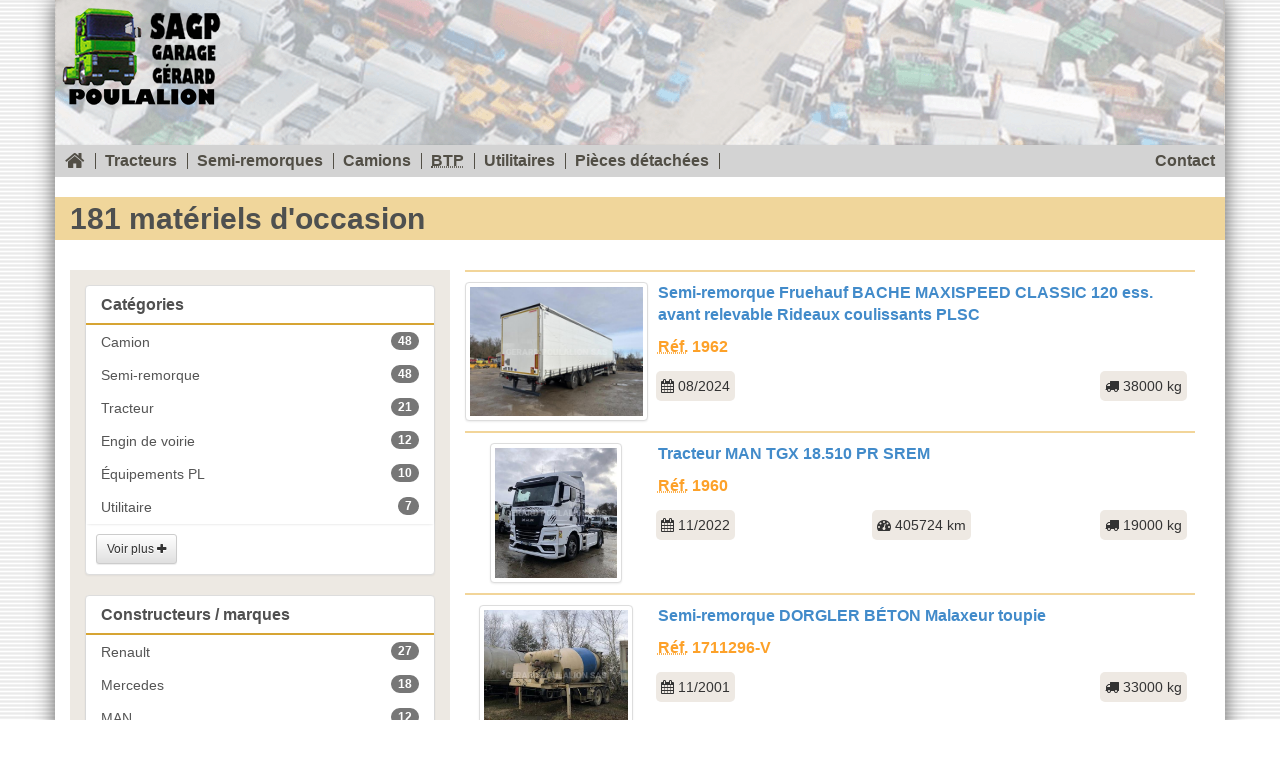

--- FILE ---
content_type: text/html; charset=UTF-8
request_url: https://poulalion.fr/occasions
body_size: 6899
content:
<!DOCTYPE html>
<html lang="fr">
<head>
<meta charset="UTF-8">
<title>Matériels d'occasion - Garage Gérard Poulalion</title>
<meta name="description" content="Matériels d'occasion" />
<meta name="viewport" content="width=device-width, initial-scale=1.0" />
<link rel="stylesheet" href="/datas/poulalion/css/bootstrap.min.css" class="notranslate"/>
<link rel="stylesheet" href="/datas/poulalion/css/bootstrap-theme.min.css" class="notranslate"/>
<link rel="stylesheet" href="/datas/poulalion/css/font-awesome.min.css" class="notranslate"/>
<link rel="stylesheet" href="/datas/poulalion/css/styles.css" class="notranslate"/>
<script src="/datas/poulalion/js/jquery.min.js"></script>
<script src="/datas/poulalion/js/bootstrap.min.js"></script>
</head>
<body>
<div class="container">
    <header id="header" class="hidden-print">
                    <h1><a href="/" title="Page d'accueil">SOREAU Garage Gérard Poulalion</a></h1>
            </header>
    <a class="visible-xs-block hidden-print" href="#" id="active-toggle"><i class="fa fa-bars"></i></a>
    <nav id="menu">
        <ul>
            <li class="persist">
                <a href="/"><i class="fa fa-home fa-lg"></i></a>
            </li>
            <li>
                <a href="/occasions/tracteur~c41">Tracteurs</a>
            </li>
            <li>
                <a href="/occasions/semi_remorque~c40">Semi-remorques</a>
            </li>
            <li>
                <a href="/occasions/camion~c35">Camions</a>
            </li>
            <li>
                <a href="/occasions/engin_de_tp~i1"><abbr title="Bâtiment et Travaux Publics">BTP</abbr></a>
            </li>
            <li>
                <a href="/occasions/utilitaire~c44">Utilitaires</a>
            </li>
            <li>
                <a href="/occasions/pieces_detachees~c14">Pièces détachées</a>
            </li>
            <li class="persist">
                <a href="/contact">Contact</a>
            </li>
        </ul>
    </nav>
    <section id="content">
        <h2>
                    181 matériels d'occasion    </h2>

<div id="search" class="row">
    <nav id="facets" class="col-sm-4">
                    <div class="facet panel panel-default">
                <div class="panel-heading">
                    <h3 class="panel-title">Catégories</h3>
                </div>
                <div class="list-group">
                                                                                                                        <a href="/occasions/camion~c35" class="list-group-item">
                                <span class="badge">48</span>
                                Camion                            </a>
                                                                                                                                                    <a href="/occasions/semi_remorque~c40" class="list-group-item">
                                <span class="badge">48</span>
                                Semi-remorque                            </a>
                                                                                                                                                    <a href="/occasions/tracteur~c41" class="list-group-item">
                                <span class="badge">21</span>
                                Tracteur                            </a>
                                                                                                                                                    <a href="/occasions/engin_de_voirie~c37" class="list-group-item">
                                <span class="badge">12</span>
                                Engin de voirie                            </a>
                                                                                                                                                    <a href="/occasions/equipements_pl~c73" class="list-group-item">
                                <span class="badge">10</span>
                                Équipements PL                            </a>
                                                                                                                                                    <a href="/occasions/utilitaire~c44" class="list-group-item">
                                <span class="badge">7</span>
                                Utilitaire                            </a>
                                                                                                                                                                                                                                                                                                                                                                                                                                                                                                                                                                                                                                                                                                                                                                                                                                                                                                                                                                                                                                                                                                                                                                                                                                                                                                                                                        </div>
                                    <p class="facets-plus">
                        <a href="#" class="btn btn-default btn-sm">Voir plus <i class="fa fa-plus"></i></a>
                    </p>
                    <div class="plus hidden list-group">
                                                                                <a href="/occasions/voiture~c46" class="list-group-item">
                                <span class="badge">7</span>
                                Voiture                            </a>
                                                                                <a href="/occasions/materiel_de_chantier~c10" class="list-group-item">
                                <span class="badge">6</span>
                                Matériel de chantier                            </a>
                                                                                <a href="/occasions/remorque~c39" class="list-group-item">
                                <span class="badge">6</span>
                                Remorque                            </a>
                                                                                <a href="/occasions/pieces_detachees~c14" class="list-group-item">
                                <span class="badge">5</span>
                                Pièces détachées                            </a>
                                                                                <a href="/occasions/autre_materiel~c18" class="list-group-item">
                                <span class="badge">4</span>
                                Autre matériel                            </a>
                                                                                <a href="/occasions/chariot_tout_terrain~c27" class="list-group-item">
                                <span class="badge">2</span>
                                Chariot tout-terrain                            </a>
                                                                                <a href="/occasions/chargeuse~c2" class="list-group-item">
                                <span class="badge">2</span>
                                Chargeuse                            </a>
                                                                                <a href="/occasions/pelle~c13" class="list-group-item">
                                <span class="badge">1</span>
                                Pelle                            </a>
                                                                                <a href="/occasions/travaux_routiers~c17" class="list-group-item">
                                <span class="badge">1</span>
                                Travaux routiers                            </a>
                                                                                <a href="/occasions/utilitaire_voirie~c45" class="list-group-item">
                                <span class="badge">1</span>
                                Utilitaire voirie                            </a>
                                            </div>
                            </div>
                                    <div class="facet panel panel-default">
                <div class="panel-heading">
                    <h3 class="panel-title">Constructeurs / marques</h3>
                </div>
                <div class="list-group">
                                                                                                                        <a href="/occasions/renault~a282" class="list-group-item">
                                <span class="badge">27</span>
                                Renault                            </a>
                                                                                                                                                    <a href="/occasions/mercedes~a230" class="list-group-item">
                                <span class="badge">18</span>
                                Mercedes                            </a>
                                                                                                                                                    <a href="/occasions/man~a219" class="list-group-item">
                                <span class="badge">12</span>
                                MAN                            </a>
                                                                                                                                                    <a href="/occasions/daf~a79" class="list-group-item">
                                <span class="badge">12</span>
                                DAF                            </a>
                                                                                                                                                    <a href="/occasions/iveco~a174" class="list-group-item">
                                <span class="badge">9</span>
                                Iveco                            </a>
                                                                                                                                                    <a href="/occasions/benalu~a455" class="list-group-item">
                                <span class="badge">6</span>
                                Benalu                            </a>
                                                                                                                                                    <a href="/occasions/fruehauf~a614" class="list-group-item">
                                <span class="badge">6</span>
                                Fruehauf                            </a>
                                                                                                                                                    <a href="/occasions/trailor~a932" class="list-group-item">
                                <span class="badge">5</span>
                                Trailor                            </a>
                                                                                                                                                    <a href="/occasions/kaiser~a185" class="list-group-item">
                                <span class="badge">4</span>
                                Kaiser                            </a>
                                                                                                                                                    <a href="/occasions/kogel~a389" class="list-group-item">
                                <span class="badge">4</span>
                                Kögel                            </a>
                                                                                                                                                    <a href="/occasions/actm~a2997" class="list-group-item">
                                <span class="badge">3</span>
                                ACTM                            </a>
                                                                                                                                                    <a href="/occasions/volvo~a357" class="list-group-item">
                                <span class="badge">3</span>
                                Volvo                            </a>
                                                                                                                                                    <a href="/occasions/michelin~a1642" class="list-group-item">
                                <span class="badge">2</span>
                                Michelin                            </a>
                                                                                                                                                    <a href="/occasions/land_rover~a201" class="list-group-item">
                                <span class="badge">2</span>
                                Land Rover                            </a>
                                                                                                                                                    <a href="/occasions/lexus~a207" class="list-group-item">
                                <span class="badge">2</span>
                                Lexus                            </a>
                                                                                                                                                    <a href="/occasions/manitou~a220" class="list-group-item">
                                <span class="badge">2</span>
                                Manitou                            </a>
                                                                                                                                                    <a href="/occasions/scania~a292" class="list-group-item">
                                <span class="badge">2</span>
                                Scania                            </a>
                                                                                                                                                    <a href="/occasions/stas~a377" class="list-group-item">
                                <span class="badge">2</span>
                                Stas                            </a>
                                                                                                                                                    <a href="/occasions/compair~a531" class="list-group-item">
                                <span class="badge">2</span>
                                Compair                            </a>
                                                                                                                                                    <a href="/occasions/lecitrailer~a731" class="list-group-item">
                                <span class="badge">2</span>
                                Lecitrailer                            </a>
                                                                                                                                                    <a href="/occasions/samro~a879" class="list-group-item">
                                <span class="badge">2</span>
                                Samro                            </a>
                                                                                                                                                    <a href="/occasions/verem~a939" class="list-group-item">
                                <span class="badge">2</span>
                                Verem                            </a>
                                                                                                                                                    <a href="/occasions/fiat~a117" class="list-group-item">
                                <span class="badge">1</span>
                                Fiat                            </a>
                                                                                                                                                    <a href="/occasions/hyva~a1333" class="list-group-item">
                                <span class="badge">1</span>
                                Hyva                            </a>
                                                                                                                                                    <a href="/occasions/gourdon~a140" class="list-group-item">
                                <span class="badge">1</span>
                                Gourdon                            </a>
                                                                                                                                                    <a href="/occasions/leveques~a1476" class="list-group-item">
                                <span class="badge">1</span>
                                Leveques                            </a>
                                                                                                                                                    <a href="/occasions/hyundai~a163" class="list-group-item">
                                <span class="badge">1</span>
                                Hyundai                            </a>
                                                                                                                                                    <a href="/occasions/liebherr~a208" class="list-group-item">
                                <span class="badge">1</span>
                                Liebherr                            </a>
                                                                                                                                                    <a href="/occasions/mini~a235" class="list-group-item">
                                <span class="badge">1</span>
                                Mini                            </a>
                                                                                                                                                    <a href="/occasions/stokota~a2456" class="list-group-item">
                                <span class="badge">1</span>
                                Stokota                            </a>
                                                                                                                                                    <a href="/occasions/peugeot~a269" class="list-group-item">
                                <span class="badge">1</span>
                                Peugeot                            </a>
                                                                                                                                                    <a href="/occasions/lamberet~a378" class="list-group-item">
                                <span class="badge">1</span>
                                Lamberet                            </a>
                                                                                                                                                    <a href="/occasions/spitzer~a397" class="list-group-item">
                                <span class="badge">1</span>
                                Spitzer                            </a>
                                                                                                                                                    <a href="/occasions/actm~a415" class="list-group-item">
                                <span class="badge">1</span>
                                Actm                            </a>
                                                                                                                                                    <a href="/occasions/asca~a433" class="list-group-item">
                                <span class="badge">1</span>
                                Asca                            </a>
                                                                                                                                                    <a href="/occasions/case~a56" class="list-group-item">
                                <span class="badge">1</span>
                                Case                            </a>
                                                                                                                                                    <a href="/occasions/krone~a710" class="list-group-item">
                                <span class="badge">1</span>
                                Krone                            </a>
                                                                                                                                                    <a href="/occasions/magyar~a756" class="list-group-item">
                                <span class="badge">1</span>
                                Magyar                            </a>
                                                                                                                                                                                                                                                                                                                                                        </div>
                                    <p class="facets-plus">
                        <a href="#" class="btn btn-default btn-sm">Voir plus <i class="fa fa-plus"></i></a>
                    </p>
                    <div class="plus hidden list-group">
                                                                                <a href="/occasions/rincheval~a867" class="list-group-item">
                                <span class="badge">1</span>
                                Rincheval                            </a>
                                                                                <a href="/occasions/trax~a934" class="list-group-item">
                                <span class="badge">1</span>
                                Trax                            </a>
                                            </div>
                            </div>
                
        <div class="other-criteria panel panel-default clearfix">
            <div class="panel-heading">
                <h3 class="panel-title">Autres critères</h3>
            </div>
            <div class="panel-body">
                <form role="form" method="get" class="form-horizontal mini-fields">
                    <div class="form-group">
                        <div class="field col-xs-12 col-sm-2">
                            <label class="control-label" for="year-s">Année</label>
                        </div>
                        <div class="field col-xs-6 col-sm-5">
                            <input class="form-control" placeholder="de" id="df" name="df" type="number" value=""/>
                        </div>
                        <div class="field col-xs-6 col-sm-5">
                            <input class="form-control" placeholder="à" id="dt" name="dt" type="number" value=""/>
                        </div>
                    </div>
                    <div class="form-group">
                        <div class="field col-xs-12 col-sm-2">
                            <label class="control-label" for="km-s"><abbr title="Kilométrage">km</abbr></label>
                        </div>
                        <div class="field col-xs-6 col-sm-5">
                            <input placeholder="de" class="form-control" id="kf" name="kf" type="number" value=""/>
                        </div>
                        <div class="field col-xs-6 col-sm-5">
                            <input placeholder="à" class="form-control" id="kt" name="kt" type="number" value=""/>
                        </div>
                    </div>
                    <div class="text-right">
                        <button type="submit" class="btn btn-primary">Voir les véhicules</button>
                    </div>
                </form>
            </div>
        </div>
    </nav>
    <div id="items" class="col-sm-8 row">
                                    <div class="item row">
                <div class="item-list-style clearfix">
                    <div class="item-visual col-md-3 col-lg-3 first">
                        <a href="/semi_remorque-fruehauf-bache_maxispeed_classic_120/vi-1715730.html?pos=1" title="Voir la fiche technique">
                                                            <img alt="Semi-remorque Fruehauf BACHE MAXISPEED CLASSIC 120 ess. avant relevable Rideaux coulissants PLSC" src="https://img.stockway.pro/118/1715730/1/69691413ad1b2.jpg" class="img-thumbnail center-block">
                                                    </a>
                    </div>
                    <div class="item-detail col-md-9 col-lg-9 first">
                        <div class="row name">
                            <a href="/semi_remorque-fruehauf-bache_maxispeed_classic_120/vi-1715730.html?pos=1" title="Semi-remorque Fruehauf BACHE MAXISPEED CLASSIC 120 ess. avant relevable Rideaux coulissants PLSC">
                                Semi-remorque Fruehauf BACHE MAXISPEED CLASSIC 120 ess. avant relevable Rideaux coulissants PLSC                            </a>
                        </div>
                        <div class="row">
                            <div class="internal-ref col-xs-6">
                                <abbr title="Référence">Réf.</abbr> 1962                            </div>
                            <div class="price col-xs-6">
                                                            </div>
                        </div>
                        <div class="row item-info">
                            <div class="year col-xs-4">
                                                                    <span><i class="fa fa-calendar"></i>&nbsp;08/2024</span>
                                                            </div>
                            <div class="mileage-hours col-xs-4 text-center">
                                                                    &nbsp;
                                                            </div>
                            <div class="patc col-xs-4">
                                <span><i class="fa fa-truck"></i>&nbsp;38000 kg</span>                            </div>
                        </div>
                    </div>
                </div>
            </div>
                                <div class="item row">
                <div class="item-list-style clearfix">
                    <div class="item-visual col-md-3 col-lg-3">
                        <a href="/tracteur-man-tgx_18_510/vi-1715689.html?pos=2" title="Voir la fiche technique">
                                                            <img alt="Tracteur MAN TGX 18.510 PR SREM" src="https://img.stockway.pro/118/1715689/1/6968a788b7683.jpg" class="img-thumbnail center-block">
                                                    </a>
                    </div>
                    <div class="item-detail col-md-9 col-lg-9">
                        <div class="row name">
                            <a href="/tracteur-man-tgx_18_510/vi-1715689.html?pos=2" title="Tracteur MAN TGX 18.510 PR SREM">
                                Tracteur MAN TGX 18.510 PR SREM                            </a>
                        </div>
                        <div class="row">
                            <div class="internal-ref col-xs-6">
                                <abbr title="Référence">Réf.</abbr> 1960                            </div>
                            <div class="price col-xs-6">
                                                            </div>
                        </div>
                        <div class="row item-info">
                            <div class="year col-xs-4">
                                                                    <span><i class="fa fa-calendar"></i>&nbsp;11/2022</span>
                                                            </div>
                            <div class="mileage-hours col-xs-4 text-center">
                                                                    <span><i class="fa fa-tachometer"></i>&nbsp;405724&nbsp;km</span>
                                                            </div>
                            <div class="patc col-xs-4">
                                <span><i class="fa fa-truck"></i>&nbsp;19000 kg</span>                            </div>
                        </div>
                    </div>
                </div>
            </div>
                                <div class="item row">
                <div class="item-list-style clearfix">
                    <div class="item-visual col-md-3 col-lg-3">
                        <a href="/semi_remorque-dorgler-beton/vi-1711296.html?pos=3" title="Voir la fiche technique">
                                                            <img alt="Semi-remorque DORGLER BÉTON Malaxeur toupie" src="https://img.stockway.pro/118/1711296/1/69490885459ff.jpg" class="img-thumbnail center-block">
                                                    </a>
                    </div>
                    <div class="item-detail col-md-9 col-lg-9">
                        <div class="row name">
                            <a href="/semi_remorque-dorgler-beton/vi-1711296.html?pos=3" title="Semi-remorque DORGLER BÉTON Malaxeur toupie">
                                Semi-remorque DORGLER BÉTON Malaxeur toupie                            </a>
                        </div>
                        <div class="row">
                            <div class="internal-ref col-xs-6">
                                <abbr title="Référence">Réf.</abbr> 1711296-V                            </div>
                            <div class="price col-xs-6">
                                                            </div>
                        </div>
                        <div class="row item-info">
                            <div class="year col-xs-4">
                                                                    <span><i class="fa fa-calendar"></i>&nbsp;11/2001</span>
                                                            </div>
                            <div class="mileage-hours col-xs-4 text-center">
                                                                    &nbsp;
                                                            </div>
                            <div class="patc col-xs-4">
                                <span><i class="fa fa-truck"></i>&nbsp;33000 kg</span>                            </div>
                        </div>
                    </div>
                </div>
            </div>
                                <div class="item row">
                <div class="item-list-style clearfix">
                    <div class="item-visual col-md-3 col-lg-3">
                        <a href="/camion-renault-kerax_370_porteur/vi-1705223.html?pos=4" title="Voir la fiche technique">
                                                            <img alt="Camion Renault KERAX 370  PORTEUR VASP Autre" src="https://img.stockway.pro/118/1705223/1/6933025ef163e.jpg" class="img-thumbnail center-block">
                                                    </a>
                    </div>
                    <div class="item-detail col-md-9 col-lg-9">
                        <div class="row name">
                            <a href="/camion-renault-kerax_370_porteur/vi-1705223.html?pos=4" title="Camion Renault KERAX 370  PORTEUR VASP Autre">
                                Camion Renault KERAX 370  PORTEUR VASP Autre                            </a>
                        </div>
                        <div class="row">
                            <div class="internal-ref col-xs-6">
                                <abbr title="Référence">Réf.</abbr> 1959                            </div>
                            <div class="price col-xs-6">
                                                            </div>
                        </div>
                        <div class="row item-info">
                            <div class="year col-xs-4">
                                                                    <span><i class="fa fa-calendar"></i>&nbsp;12/2006</span>
                                                            </div>
                            <div class="mileage-hours col-xs-4 text-center">
                                                                    <span><i class="fa fa-tachometer"></i>&nbsp;52093&nbsp;km</span>
                                                            </div>
                            <div class="patc col-xs-4">
                                <span><i class="fa fa-truck"></i>&nbsp;32000 kg</span>                            </div>
                        </div>
                    </div>
                </div>
            </div>
                                <div class="item row">
                <div class="item-list-style clearfix">
                    <div class="item-visual col-md-3 col-lg-3">
                        <a href="/engin_de_voirie-mercedes-atego_2628/vi-1705222.html?pos=5" title="Voir la fiche technique">
                                                            <img alt="Engin de voirie Mercedes Atego 2628 AVEC SALEUSE GILETTA Camion saleuse" src="https://img.stockway.pro/118/1705222/1/696a47b97041f.jpg" class="img-thumbnail center-block">
                                                    </a>
                    </div>
                    <div class="item-detail col-md-9 col-lg-9">
                        <div class="row name">
                            <a href="/engin_de_voirie-mercedes-atego_2628/vi-1705222.html?pos=5" title="Engin de voirie Mercedes Atego 2628 AVEC SALEUSE GILETTA Camion saleuse">
                                Engin de voirie Mercedes Atego 2628 AVEC SALEUSE GILETTA Camion saleuse                            </a>
                        </div>
                        <div class="row">
                            <div class="internal-ref col-xs-6">
                                <abbr title="Référence">Réf.</abbr> 1958                            </div>
                            <div class="price col-xs-6">
                                                            </div>
                        </div>
                        <div class="row item-info">
                            <div class="year col-xs-4">
                                                                    <span><i class="fa fa-calendar"></i>&nbsp;11/2001</span>
                                                            </div>
                            <div class="mileage-hours col-xs-4 text-center">
                                                                    <span><i class="fa fa-tachometer"></i>&nbsp;64262&nbsp;km</span>
                                                            </div>
                            <div class="patc col-xs-4">
                                <span><i class="fa fa-truck"></i>&nbsp;26000 kg</span>                            </div>
                        </div>
                    </div>
                </div>
            </div>
                                <div class="item row">
                <div class="item-list-style clearfix">
                    <div class="item-visual col-md-3 col-lg-3">
                        <a href="/tracteur-mercedes-4_tracteurs_routiers_1_lot/vi-1702551.html?pos=6" title="Voir la fiche technique">
                                                            <img alt="Tracteur Mercedes 4 tracteurs routiers 1 Lot" src="https://img.stockway.pro/118/1702551/1/6927163ae28f6.jpg" class="img-thumbnail center-block">
                                                    </a>
                    </div>
                    <div class="item-detail col-md-9 col-lg-9">
                        <div class="row name">
                            <a href="/tracteur-mercedes-4_tracteurs_routiers_1_lot/vi-1702551.html?pos=6" title="Tracteur Mercedes 4 tracteurs routiers 1 Lot">
                                Tracteur Mercedes 4 tracteurs routiers 1 Lot                            </a>
                        </div>
                        <div class="row">
                            <div class="internal-ref col-xs-6">
                                <abbr title="Référence">Réf.</abbr> 1913, 1624, 944, 1131                            </div>
                            <div class="price col-xs-6">
                                90000&nbsp;€ HT
                                                            </div>
                        </div>
                        <div class="row item-info">
                            <div class="year col-xs-4">
                                                                    <span><i class="fa fa-calendar"></i>&nbsp;11/2016</span>
                                                            </div>
                            <div class="mileage-hours col-xs-4 text-center">
                                                                    <span><i class="fa fa-tachometer"></i>&nbsp;9999&nbsp;km</span>
                                                            </div>
                            <div class="patc col-xs-4">
                                <span><i class="fa fa-truck"></i>&nbsp;19000 kg</span>                            </div>
                        </div>
                    </div>
                </div>
            </div>
                                <div class="item row">
                <div class="item-list-style clearfix">
                    <div class="item-visual col-md-3 col-lg-3">
                        <a href="/semi_remorque-fruehauf-3_essieux/vi-1702540.html?pos=7" title="Voir la fiche technique">
                                                            <img alt="Semi-remorque Fruehauf 3 essieux Rideaux renforcés Rideaux coulissants PLSC" src="https://img.stockway.pro/118/1702540/1/69270eccda021.jpg" class="img-thumbnail center-block">
                                                    </a>
                    </div>
                    <div class="item-detail col-md-9 col-lg-9">
                        <div class="row name">
                            <a href="/semi_remorque-fruehauf-3_essieux/vi-1702540.html?pos=7" title="Semi-remorque Fruehauf 3 essieux Rideaux renforcés Rideaux coulissants PLSC">
                                Semi-remorque Fruehauf 3 essieux Rideaux renforcés Rideaux coulissants PLSC                            </a>
                        </div>
                        <div class="row">
                            <div class="internal-ref col-xs-6">
                                <abbr title="Référence">Réf.</abbr> 1956                            </div>
                            <div class="price col-xs-6">
                                                            </div>
                        </div>
                        <div class="row item-info">
                            <div class="year col-xs-4">
                                                                    <span><i class="fa fa-calendar"></i>&nbsp;10/2017</span>
                                                            </div>
                            <div class="mileage-hours col-xs-4 text-center">
                                                                    &nbsp;
                                                            </div>
                            <div class="patc col-xs-4">
                                <span><i class="fa fa-truck"></i>&nbsp;38000 kg</span>                            </div>
                        </div>
                    </div>
                </div>
            </div>
                                <div class="item row">
                <div class="item-list-style clearfix">
                    <div class="item-visual col-md-3 col-lg-3">
                        <a href="/pelle-case-cx50b_zts/vi-1700670.html?pos=8" title="Voir la fiche technique">
                                                            <img alt="Pelle Case CX50B ZTS AVEC 3 GODETS Mini-pelle" src="https://img.stockway.pro/118/1700670/1/691da1b933046.jpg" class="img-thumbnail center-block">
                                                    </a>
                    </div>
                    <div class="item-detail col-md-9 col-lg-9">
                        <div class="row name">
                            <a href="/pelle-case-cx50b_zts/vi-1700670.html?pos=8" title="Pelle Case CX50B ZTS AVEC 3 GODETS Mini-pelle">
                                Pelle Case CX50B ZTS AVEC 3 GODETS Mini-pelle                            </a>
                        </div>
                        <div class="row">
                            <div class="internal-ref col-xs-6">
                                <abbr title="Référence">Réf.</abbr> 1951                            </div>
                            <div class="price col-xs-6">
                                                            </div>
                        </div>
                        <div class="row item-info">
                            <div class="year col-xs-4">
                                                                    <span><i class="fa fa-calendar"></i>&nbsp;2008</span>
                                                            </div>
                            <div class="mileage-hours col-xs-4 text-center">
                                                                    <span><i class="fa fa-clock-o"></i>&nbsp;49203&nbsp;h</span>
                                                            </div>
                            <div class="patc col-xs-4">
                                &nbsp;                            </div>
                        </div>
                    </div>
                </div>
            </div>
                                <div class="item row">
                <div class="item-list-style clearfix">
                    <div class="item-visual col-md-3 col-lg-3">
                        <a href="/camion-daf-cf_450/vi-1699853.html?pos=9" title="Voir la fiche technique">
                                                            <img alt="Camion DAF CF 450 Polybenne" src="https://img.stockway.pro/118/1699853/1/69174e081cbe4.jpg" class="img-thumbnail center-block">
                                                    </a>
                    </div>
                    <div class="item-detail col-md-9 col-lg-9">
                        <div class="row name">
                            <a href="/camion-daf-cf_450/vi-1699853.html?pos=9" title="Camion DAF CF 450 Polybenne">
                                Camion DAF CF 450 Polybenne                            </a>
                        </div>
                        <div class="row">
                            <div class="internal-ref col-xs-6">
                                <abbr title="Référence">Réf.</abbr> 1919                            </div>
                            <div class="price col-xs-6">
                                                            </div>
                        </div>
                        <div class="row item-info">
                            <div class="year col-xs-4">
                                                                    <span><i class="fa fa-calendar"></i>&nbsp;12/2019</span>
                                                            </div>
                            <div class="mileage-hours col-xs-4 text-center">
                                                                    <span><i class="fa fa-tachometer"></i>&nbsp;331953&nbsp;km</span>
                                                            </div>
                            <div class="patc col-xs-4">
                                <span><i class="fa fa-truck"></i>&nbsp;26000 kg</span>                            </div>
                        </div>
                    </div>
                </div>
            </div>
                                <div class="item row">
                <div class="item-list-style clearfix">
                    <div class="item-visual col-md-3 col-lg-3">
                        <a href="/semi_remorque-benalu-jumboliner_fond_mouvant/vi-1699325.html?pos=10" title="Voir la fiche technique">
                                                            <img alt="Semi-remorque Benalu JUMBOLINER fond mouvant Benne Benne arrière" src="https://img.stockway.pro/118/1699325/1/6915b040246a7.jpg" class="img-thumbnail center-block">
                                                    </a>
                    </div>
                    <div class="item-detail col-md-9 col-lg-9">
                        <div class="row name">
                            <a href="/semi_remorque-benalu-jumboliner_fond_mouvant/vi-1699325.html?pos=10" title="Semi-remorque Benalu JUMBOLINER fond mouvant Benne Benne arrière">
                                Semi-remorque Benalu JUMBOLINER fond mouvant Benne Benne arrière                            </a>
                        </div>
                        <div class="row">
                            <div class="internal-ref col-xs-6">
                                <abbr title="Référence">Réf.</abbr> 1948                            </div>
                            <div class="price col-xs-6">
                                                            </div>
                        </div>
                        <div class="row item-info">
                            <div class="year col-xs-4">
                                                                    <span><i class="fa fa-calendar"></i>&nbsp;07/2021</span>
                                                            </div>
                            <div class="mileage-hours col-xs-4 text-center">
                                                                    &nbsp;
                                                            </div>
                            <div class="patc col-xs-4">
                                <span><i class="fa fa-truck"></i>&nbsp;38000 kg</span>                            </div>
                        </div>
                    </div>
                </div>
            </div>
                                <div class="item row">
                <div class="item-list-style clearfix">
                    <div class="item-visual col-md-3 col-lg-3">
                        <a href="/semi_remorque-benalu-cerealiere_68m3/vi-1699319.html?pos=11" title="Voir la fiche technique">
                                                            <img alt="Semi-remorque Benalu CEREALIERE 68m3 2 essieux relevables (1-er, 3-me) Benne Benne arrière" src="https://img.stockway.pro/118/1699319/1/6915a9f996a82.jpg" class="img-thumbnail center-block">
                                                    </a>
                    </div>
                    <div class="item-detail col-md-9 col-lg-9">
                        <div class="row name">
                            <a href="/semi_remorque-benalu-cerealiere_68m3/vi-1699319.html?pos=11" title="Semi-remorque Benalu CEREALIERE 68m3 2 essieux relevables (1-er, 3-me) Benne Benne arrière">
                                Semi-remorque Benalu CEREALIERE 68m3 2 essieux relevables (1-er, 3-me) Benne Benne arrière                            </a>
                        </div>
                        <div class="row">
                            <div class="internal-ref col-xs-6">
                                <abbr title="Référence">Réf.</abbr> 1946                            </div>
                            <div class="price col-xs-6">
                                                            </div>
                        </div>
                        <div class="row item-info">
                            <div class="year col-xs-4">
                                                                    <span><i class="fa fa-calendar"></i>&nbsp;10/2021</span>
                                                            </div>
                            <div class="mileage-hours col-xs-4 text-center">
                                                                    &nbsp;
                                                            </div>
                            <div class="patc col-xs-4">
                                <span><i class="fa fa-truck"></i>&nbsp;38000 kg</span>                            </div>
                        </div>
                    </div>
                </div>
            </div>
                                <div class="item row">
                <div class="item-list-style clearfix">
                    <div class="item-visual col-md-3 col-lg-3">
                        <a href="/tracteur-volvo-fh_600_autre_poids_155t/vi-1698974.html?pos=12" title="Voir la fiche technique">
                                                            <img alt="Tracteur Volvo FH 600 AUTRE POIDS: 155T Moteur bloqué" src="https://img.stockway.pro/118/1698974/1/69120be9b9a77.jpg" class="img-thumbnail center-block">
                                                    </a>
                    </div>
                    <div class="item-detail col-md-9 col-lg-9">
                        <div class="row name">
                            <a href="/tracteur-volvo-fh_600_autre_poids_155t/vi-1698974.html?pos=12" title="Tracteur Volvo FH 600 AUTRE POIDS: 155T Moteur bloqué">
                                Tracteur Volvo FH 600 AUTRE POIDS: 155T Moteur bloqué                            </a>
                        </div>
                        <div class="row">
                            <div class="internal-ref col-xs-6">
                                <abbr title="Référence">Réf.</abbr> 1949                            </div>
                            <div class="price col-xs-6">
                                                            </div>
                        </div>
                        <div class="row item-info">
                            <div class="year col-xs-4">
                                                                    <span><i class="fa fa-calendar"></i>&nbsp;04/2012</span>
                                                            </div>
                            <div class="mileage-hours col-xs-4 text-center">
                                                                    <span><i class="fa fa-tachometer"></i>&nbsp;700000&nbsp;km</span>
                                                            </div>
                            <div class="patc col-xs-4">
                                <span><i class="fa fa-truck"></i>&nbsp;26250 kg</span>                            </div>
                        </div>
                    </div>
                </div>
            </div>
                                <div class="item row">
                <div class="item-list-style clearfix">
                    <div class="item-visual col-md-3 col-lg-3">
                        <a href="/camion-man-tgs_26_440/vi-1696184.html?pos=13" title="Voir la fiche technique">
                                                            <img alt="Camion MAN TGS 26.440 TIPMATIC 12.26 DD Plateau" src="https://img.stockway.pro/118/1696184/1/69048b8359621.jpg" class="img-thumbnail center-block">
                                                    </a>
                    </div>
                    <div class="item-detail col-md-9 col-lg-9">
                        <div class="row name">
                            <a href="/camion-man-tgs_26_440/vi-1696184.html?pos=13" title="Camion MAN TGS 26.440 TIPMATIC 12.26 DD Plateau">
                                Camion MAN TGS 26.440 TIPMATIC 12.26 DD Plateau                            </a>
                        </div>
                        <div class="row">
                            <div class="internal-ref col-xs-6">
                                <abbr title="Référence">Réf.</abbr> 1943, 1944                            </div>
                            <div class="price col-xs-6">
                                                            </div>
                        </div>
                        <div class="row item-info">
                            <div class="year col-xs-4">
                                                                    &nbsp;
                                                            </div>
                            <div class="mileage-hours col-xs-4 text-center">
                                                                    <span><i class="fa fa-tachometer"></i>&nbsp;748&nbsp;km</span>
                                                            </div>
                            <div class="patc col-xs-4">
                                <span><i class="fa fa-truck"></i>&nbsp;26000 kg</span>                            </div>
                        </div>
                    </div>
                </div>
            </div>
                                <div class="item row">
                <div class="item-list-style clearfix">
                    <div class="item-visual col-md-3 col-lg-3">
                        <a href="/tracteur-scania-r420/vi-1692882.html?pos=14" title="Voir la fiche technique">
                                                            <img alt="Tracteur Scania R420" src="https://img.stockway.pro/118/1692882/1/68f62b77f397e.jpg" class="img-thumbnail center-block">
                                                    </a>
                    </div>
                    <div class="item-detail col-md-9 col-lg-9">
                        <div class="row name">
                            <a href="/tracteur-scania-r420/vi-1692882.html?pos=14" title="Tracteur Scania R420">
                                Tracteur Scania R420                            </a>
                        </div>
                        <div class="row">
                            <div class="internal-ref col-xs-6">
                                <abbr title="Référence">Réf.</abbr> 1938                            </div>
                            <div class="price col-xs-6">
                                                            </div>
                        </div>
                        <div class="row item-info">
                            <div class="year col-xs-4">
                                                                    <span><i class="fa fa-calendar"></i>&nbsp;04/2009</span>
                                                            </div>
                            <div class="mileage-hours col-xs-4 text-center">
                                                                    <span><i class="fa fa-tachometer"></i>&nbsp;1466220&nbsp;km</span>
                                                            </div>
                            <div class="patc col-xs-4">
                                <span><i class="fa fa-truck"></i>&nbsp;19000 kg</span>                            </div>
                        </div>
                    </div>
                </div>
            </div>
                                <div class="item row">
                <div class="item-list-style clearfix">
                    <div class="item-visual col-md-3 col-lg-3">
                        <a href="/camion-renault-280_e6_d18_p_4x2_citerne_carb_leg_14000_l/vi-1692464.html?pos=15" title="Voir la fiche technique">
                                                            <img alt="Camion Renault 280 E6  D18 P 4X2 CITERNE CARB LEG 14000 L Citerne Hydrocarbures" src="https://img.stockway.pro/118/1692464/1/68f24fc159394.jpg" class="img-thumbnail center-block">
                                                    </a>
                    </div>
                    <div class="item-detail col-md-9 col-lg-9">
                        <div class="row name">
                            <a href="/camion-renault-280_e6_d18_p_4x2_citerne_carb_leg_14000_l/vi-1692464.html?pos=15" title="Camion Renault 280 E6  D18 P 4X2 CITERNE CARB LEG 14000 L Citerne Hydrocarbures">
                                Camion Renault 280 E6  D18 P 4X2 CITERNE CARB LEG 14000 L Citerne Hydrocarbures                            </a>
                        </div>
                        <div class="row">
                            <div class="internal-ref col-xs-6">
                                <abbr title="Référence">Réf.</abbr> 1939                            </div>
                            <div class="price col-xs-6">
                                                            </div>
                        </div>
                        <div class="row item-info">
                            <div class="year col-xs-4">
                                                                    <span><i class="fa fa-calendar"></i>&nbsp;11/2016</span>
                                                            </div>
                            <div class="mileage-hours col-xs-4 text-center">
                                                                    <span><i class="fa fa-tachometer"></i>&nbsp;266258&nbsp;km</span>
                                                            </div>
                            <div class="patc col-xs-4">
                                <span><i class="fa fa-truck"></i>&nbsp;19000 kg</span>                            </div>
                        </div>
                    </div>
                </div>
            </div>
                                <div class="item row">
                <div class="item-list-style clearfix">
                    <div class="item-visual col-md-3 col-lg-3">
                        <a href="/camion-renault-280_e6_d18_4x2/vi-1692445.html?pos=16" title="Voir la fiche technique">
                                                            <img alt="Camion Renault 280 E6 D18 4X2 CARB LEG 14000 L Citerne Hydrocarbures" src="https://img.stockway.pro/118/1692445/1/68f238849e6a2.jpg" class="img-thumbnail center-block">
                                                    </a>
                    </div>
                    <div class="item-detail col-md-9 col-lg-9">
                        <div class="row name">
                            <a href="/camion-renault-280_e6_d18_4x2/vi-1692445.html?pos=16" title="Camion Renault 280 E6 D18 4X2 CARB LEG 14000 L Citerne Hydrocarbures">
                                Camion Renault 280 E6 D18 4X2 CARB LEG 14000 L Citerne Hydrocarbures                            </a>
                        </div>
                        <div class="row">
                            <div class="internal-ref col-xs-6">
                                <abbr title="Référence">Réf.</abbr> 1940                            </div>
                            <div class="price col-xs-6">
                                                            </div>
                        </div>
                        <div class="row item-info">
                            <div class="year col-xs-4">
                                                                    <span><i class="fa fa-calendar"></i>&nbsp;11/2016</span>
                                                            </div>
                            <div class="mileage-hours col-xs-4 text-center">
                                                                    <span><i class="fa fa-tachometer"></i>&nbsp;250779&nbsp;km</span>
                                                            </div>
                            <div class="patc col-xs-4">
                                <span><i class="fa fa-truck"></i>&nbsp;19000 kg</span>                            </div>
                        </div>
                    </div>
                </div>
            </div>
                                <div class="item row">
                <div class="item-list-style clearfix">
                    <div class="item-visual col-md-3 col-lg-3">
                        <a href="/engin_de_voirie-mercedes-actros/vi-1691253.html?pos=17" title="Voir la fiche technique">
                                                            <img alt="Engin de voirie Mercedes Actros 2532 Camion benne à ordures ménagères" src="https://img.stockway.pro/118/1691253/1/68efa84496996.jpg" class="img-thumbnail center-block">
                                                    </a>
                    </div>
                    <div class="item-detail col-md-9 col-lg-9">
                        <div class="row name">
                            <a href="/engin_de_voirie-mercedes-actros/vi-1691253.html?pos=17" title="Engin de voirie Mercedes Actros 2532 Camion benne à ordures ménagères">
                                Engin de voirie Mercedes Actros 2532 Camion benne à ordures ménagères                            </a>
                        </div>
                        <div class="row">
                            <div class="internal-ref col-xs-6">
                                <abbr title="Référence">Réf.</abbr> 1931                            </div>
                            <div class="price col-xs-6">
                                                            </div>
                        </div>
                        <div class="row item-info">
                            <div class="year col-xs-4">
                                                                    <span><i class="fa fa-calendar"></i>&nbsp;01/2011</span>
                                                            </div>
                            <div class="mileage-hours col-xs-4 text-center">
                                                                    <span><i class="fa fa-tachometer"></i>&nbsp;171000&nbsp;km</span>
                                                            </div>
                            <div class="patc col-xs-4">
                                <span><i class="fa fa-truck"></i>&nbsp;26250 kg</span>                            </div>
                        </div>
                    </div>
                </div>
            </div>
                                <div class="item row">
                <div class="item-list-style clearfix">
                    <div class="item-visual col-md-3 col-lg-3">
                        <a href="/semi_remorque-fruehauf-porte_hydraulique/vi-1691248.html?pos=18" title="Voir la fiche technique">
                                                            <img alt="Semi-remorque Fruehauf porte hydraulique sans verrin Benne Benne TP" src="https://img.stockway.pro/118/1691248/1/68daab41a1e36.jpg" class="img-thumbnail center-block">
                                                    </a>
                    </div>
                    <div class="item-detail col-md-9 col-lg-9">
                        <div class="row name">
                            <a href="/semi_remorque-fruehauf-porte_hydraulique/vi-1691248.html?pos=18" title="Semi-remorque Fruehauf porte hydraulique sans verrin Benne Benne TP">
                                Semi-remorque Fruehauf porte hydraulique sans verrin Benne Benne TP                            </a>
                        </div>
                        <div class="row">
                            <div class="internal-ref col-xs-6">
                                <abbr title="Référence">Réf.</abbr> 1930                            </div>
                            <div class="price col-xs-6">
                                                            </div>
                        </div>
                        <div class="row item-info">
                            <div class="year col-xs-4">
                                                                    <span><i class="fa fa-calendar"></i>&nbsp;06/2016</span>
                                                            </div>
                            <div class="mileage-hours col-xs-4 text-center">
                                                                    &nbsp;
                                                            </div>
                            <div class="patc col-xs-4">
                                <span><i class="fa fa-truck"></i>&nbsp;37000 kg</span>                            </div>
                        </div>
                    </div>
                </div>
            </div>
                                <div class="item row">
                <div class="item-list-style clearfix">
                    <div class="item-visual col-md-3 col-lg-3">
                        <a href="/semi_remorque-kogel-porte_fit/vi-1690594.html?pos=19" title="Voir la fiche technique">
                                                            <img alt="Semi-remorque Kögel PORTE FIT Fourgon" src="https://img.stockway.pro/118/1690594/1/68e7a9de07a1f.jpg" class="img-thumbnail center-block">
                                                    </a>
                    </div>
                    <div class="item-detail col-md-9 col-lg-9">
                        <div class="row name">
                            <a href="/semi_remorque-kogel-porte_fit/vi-1690594.html?pos=19" title="Semi-remorque Kögel PORTE FIT Fourgon">
                                Semi-remorque Kögel PORTE FIT Fourgon                            </a>
                        </div>
                        <div class="row">
                            <div class="internal-ref col-xs-6">
                                <abbr title="Référence">Réf.</abbr> 225                            </div>
                            <div class="price col-xs-6">
                                                            </div>
                        </div>
                        <div class="row item-info">
                            <div class="year col-xs-4">
                                                                    <span><i class="fa fa-calendar"></i>&nbsp;10/2002</span>
                                                            </div>
                            <div class="mileage-hours col-xs-4 text-center">
                                                                    &nbsp;
                                                            </div>
                            <div class="patc col-xs-4">
                                <span><i class="fa fa-truck"></i>&nbsp;30000 kg</span>                            </div>
                        </div>
                    </div>
                </div>
            </div>
                                <div class="item row">
                <div class="item-list-style clearfix">
                    <div class="item-visual col-md-3 col-lg-3">
                        <a href="/semi_remorque-samro-fourgon_hayon_palfinger/vi-1689789.html?pos=20" title="Voir la fiche technique">
                                                            <img alt="Semi-remorque Samro fourgon + HAYON PALFINGER Fourgon" src="https://img.stockway.pro/118/1689789/1/68e512bd6df7d.jpg" class="img-thumbnail center-block">
                                                    </a>
                    </div>
                    <div class="item-detail col-md-9 col-lg-9">
                        <div class="row name">
                            <a href="/semi_remorque-samro-fourgon_hayon_palfinger/vi-1689789.html?pos=20" title="Semi-remorque Samro fourgon + HAYON PALFINGER Fourgon">
                                Semi-remorque Samro fourgon + HAYON PALFINGER Fourgon                            </a>
                        </div>
                        <div class="row">
                            <div class="internal-ref col-xs-6">
                                <abbr title="Référence">Réf.</abbr> 1922                            </div>
                            <div class="price col-xs-6">
                                                            </div>
                        </div>
                        <div class="row item-info">
                            <div class="year col-xs-4">
                                                                    <span><i class="fa fa-calendar"></i>&nbsp;11/2002</span>
                                                            </div>
                            <div class="mileage-hours col-xs-4 text-center">
                                                                    &nbsp;
                                                            </div>
                            <div class="patc col-xs-4">
                                <span><i class="fa fa-truck"></i>&nbsp;34000 kg</span>                            </div>
                        </div>
                    </div>
                </div>
            </div>
                            <div class="text-center">
            <ul class="pagination"><li class="active"><a title="Page 1" href="/occasions">1</a></li><li><a title="Page 2" href="/occasions?page=2">2</a></li><li><a title="Page 3" href="/occasions?page=3">3</a></li><li><a title="Page 4" href="/occasions?page=4">4</a></li><li><a title="Page 5" href="/occasions?page=5">5</a></li><li><a title="Page 6" href="/occasions?page=6">6</a></li><li><a title="Page 7" href="/occasions?page=7">7</a></li><li><a title="Page 8" href="/occasions?page=8">8</a></li><li><a title="Page 9" href="/occasions?page=9">9</a></li><li><a title="Page 10" href="/occasions?page=10">10</a></li></ul>        </div>
    </div>
</div>
<script src="/datas/poulalion/js/holder.js"></script>
<script>
(function() {
    $(".facets-plus a").click(function(event) {
        event.preventDefault();
        var plus = $(this).parent().next(".plus");
        if (plus.hasClass('hidden')) {
            plus.removeClass('hidden');
        } else {
            plus.addClass('hidden');
        }
    });
})();
</script>
    </section>
    <footer id="footer">
        <div class="row hidden-print">
            <div class="col-md-4">
                <h2>Garage Poulalion</h2>
                <p>
                    Garage spécialisé dans le négoce de véhicules
                    industriels à <strong>Bourron Marlotte en Seine et Marne</strong> à 45 minutes de Paris.
                    Poids lourds, tracteurs, camions, remorques et semi-remorques,
                    véhicules utilitaires, engins de travaux publics, pièces détachées.
                    Nombreuses marques disponibles&nbsp;: Renault, Mercedes Benz, MAN,
                    Iveco, DAF, Volvo, Trailor, Fruehauf, ect...
                </p>
            </div>
            <div class="col-md-4">
                <h2>Horaires</h2>
                <table id="schedule">
                    <tr>
                        <th>Lundi&nbsp;:</th>
                        <td>8h-12h 14h-18h</td>
                    </tr>
                    <tr>
                        <th>Mardi&nbsp;:</th>
                        <td>8h-12h 14h-18h</td>
                    </tr>
                    <tr>
                        <th>Mercredi&nbsp;:</th>
                        <td>8h-12h 14h-18h</td>
                    </tr>
                    <tr>
                        <th>Jeudi&nbsp;:</th>
                        <td>8h-12h 14h-18h</td>
                    </tr>
                    <tr>
                        <th>Vendredi&nbsp;:</th>
                        <td>8h-12h 14h-18h</td>
                    </tr>
                    <tr>
                        <th>Samedi&nbsp;:</th>
                        <td>Sur rendez-vous</td>
                    </tr>
                </table>
                <p>Ouvert toute l'année</p>
            </div>
            <div class="col-md-4">
            <h2>Contactez-nous</h2>
                <div class="contact-item clearfix">
                    <i class="fa fa-map-marker fa-2x pull-left"></i>
                    <abbr title="Zone Industrielle">ZI</abbr> - route de Villiers<br/>
                    77780 Bourron Marlotte
                </div>
                <div class="contact-item clearfix">
                    <i class="fa fa-phone fa-2x pull-left"></i>
                    +33 (0)1 64 28 34 00
                </div>
                <div class="contact-item clearfix">
                    <i class="fa fa-envelope fa-2x pull-left"></i>
                    <a href="/contact" class="lead">Nous écrire</a>
                </div>
            </div>
            <div class="col-xs-12">
                <small>
                    Site édité par
                    <a href="https://stockway.pro/website" title="Site internet de petites annonces de véhicules">Stockway.pro</a>
                </small>
            </div>
        </div>
    </footer>
</div>
<script>
(function() {
    var menu = $("#menu"),
        facets = $("#facets"),
        toggle = $("#active-toggle"),
        menuUpdatedByFacets = false;
    toggle.click(function(event) {
        event.preventDefault();
        if ($(this).hasClass("active")) {
            $(this).removeClass("active");
            menu.removeClass("active");
        } else {
            $(this).addClass("active");
            menu.addClass("active");
            if (facets.length && !menuUpdatedByFacets) {
                menu.find("li:not(.persist)").remove();
                facets.find(".other-criteria form").appendTo(menu);
                facets.find(".facet").each(function() {
                    var ul =$(document.createElement('ul'));
                    $(this).find(".list-group a").each(function() {
                        $(this).removeClass("list-group-item").children('.badge').addClass('pull-right');
                        ul.append($(document.createElement("li")).append(this));
                    });
                    menu.append(ul);
                });
                menuUpdatedByFacets = true;
            }
        }
        event.stopPropagation();
    });
    $("body > .container").click(function(event) {
        if (toggle.hasClass("active") && $(event.target).parents("#menu").length == 0) {
            toggle.removeClass("active");
            menu.removeClass("active");
        }
    });
})();
</script>
<script>
    (function(i,s,o,g,r,a,m){i['GoogleAnalyticsObject']=r;i[r]=i[r]||function(){
            (i[r].q=i[r].q||[]).push(arguments)},i[r].l=1*new Date();a=s.createElement(o),
        m=s.getElementsByTagName(o)[0];a.async=1;a.src=g;m.parentNode.insertBefore(a,m)
    })(window,document,'script','https://www.google-analytics.com/analytics.js','ga');

    ga('create', 'UA-76518496-1', 'auto');
    ga('send', 'pageview');
</script>
</body>
</html>


--- FILE ---
content_type: text/css
request_url: https://poulalion.fr/datas/poulalion/css/styles.css
body_size: 2784
content:
body {
    background: url(../images/pattern.gif);
}
h5 {
    font-weight: bold;
}
.max-width {
    width: 100%;
}
.label a {
    color: #FFF;
    text-decoration: none;
}
.container {
    position: relative;
    background-color: #fff;
    padding: 0;
    box-shadow: 0 0 20px #5e5e5e;
}
#header {
    position: relative;
    background: url(../images/header_bg.png) no-repeat;
    height: 145px;
}
#header h1 {
    position: absolute;
    margin: 0 0 0 20px;
    padding: 0;
    background: url(../images/logo.png) no-repeat 0 100%;
    width: 162px;
    height: 105px;
    right: 15px;
    text-indent: -1000em;
}
#header h1 a {
    display: block;
    height: 100%;
}
#active-toggle {
    position: absolute;
    top: 96px;
    padding: 0 5px;
    color: #524f46;
    font-size: 42px;
    text-shadow: -1px -1px 0 #cccccc;
    transition: transform 0.3s;
    -webkit-transition: transform 0.3s;
}
#active-toggle.active {
    transform: translate(230px, 0);
    -webkit-transform: translate(230px, 0);
}
/*
 * Menu
 */
#menu {
    position: absolute;
    transform: translateX(-250px);
    -webkit-transform: translateX(-250px);
    width: 250px;
    top: 0;
    height: 100%;
    z-index: 1000;
    background-color: #d3d3d3;
    font-size: 24px;
    font-weight: bold;
    overflow-y: auto;
    transition: transform .3s;
    -webkit-transition: transform .3s;
}
#menu.active {
    transform: translateX(0);
    -webkit-transform: translateX(0);
    box-shadow: 0 0 20px #5e5e5e;
}
#menu abbr {
    border-bottom: none;
}
#menu ul {
    margin: 0;
    padding: 0;
}
#menu ul li {
    display: block;
    border-bottom: 1px solid #524f46;
}
#menu ul li a {
    display: block;
    padding: 5px 10px;
    height: 100%;
    color: #524f46;
}
#menu ul li a:hover {
    text-decoration: none;
}
#menu form {
    padding: 10px 0;
    border-bottom: 1px solid #524f46;
}
#menu form .col-xs-4 {
    padding: 0 10px;
}
#menu form label {
    color: #524f46;
}
#menu form button {
    margin: 5px 10px 0 0;
}
#menu .form-group {
    margin-left: 5px;
    margin-right: 5px;
}
.mini-fields .form-group {
    margin-left: -5px;
    margin-right: -5px;
}
.form-group .field {
    padding-left: 5px;
    padding-right: 5px;
}
#menu .other-criteria .form-group {
    margin: 0 0 10px -10px;
}
#content .article {
    padding: 10px;
    background-color: #eee9e3;
}
#content h2 {
    margin: 20px 0 30px 0;
    padding: 5px 15px;
    background-color: #f0d69b;
    font-weight: bold;
    color: #4e504f;
}
#content .page-content, #content .error-content {
    padding: 0 15px;
    margin-bottom: 30px;
}
#content .page-content h2 {
    margin-left: -15px;
    margin-right: -15px;
}
#main.row, #search.row, #technical-sheet.row, #contact.row, #error.row {
    margin: 0;
}

#main #search .badge-eci {
    display: flex;
    justify-content: center;
    margin-top: 2rem;
}
#search, #informations {
    padding: 0;
}
.error-content .alert form {
    margin: 10px 0 0 0;
}
.error-content .alert form .form-group {
    margin: 0;
}
#last-occasion.error {
    margin-top: 0;
}
/*
 * Carousel
 */
#carousel article.item .item-content {
    position: relative;
    padding-top: 25px;
    width: 100%;
    min-height: 300px;
    overflow: hidden;
    text-overflow: ellipsis;
}
#carousel article.item .item-content .gradient {
    background: -moz-linear-gradient(top, rgba(238,237,236,0) 0%, rgba(238,237,236,0.65) 100%);
    background: -webkit-gradient(linear, left top, left bottom, color-stop(0%,rgba(238,237,236,0)), color-stop(100%,rgba(238,237,236,0.65)));
    background: -webkit-linear-gradient(top, rgba(238,237,236,0) 0%,rgba(238,237,236,0.65) 100%);
    background: -o-linear-gradient(top, rgba(238,237,236,0) 0%,rgba(238,237,236,0.65) 100%);
    background: -ms-linear-gradient(top, rgba(238,237,236,0) 0%,rgba(238,237,236,0.65) 100%);
    background: linear-gradient(to bottom, rgba(238,237,236,0) 0%,rgba(238,237,236,0.65) 100%);
    filter: progid:DXImageTransform.Microsoft.gradient( startColorstr='#00eeedec', endColorstr='#a6eeedec',GradientType=0 );
}
#carousel #carousel-control {
    position: absolute;
    top: 5px;
    right: 10px;
}
#carousel #carousel-control .right, #carousel #carousel-control .left {
    display: inline-block;
    font-size: 16px;
}
#carousel article.item h2 {
    background: none;
    margin: 0 0 10px 0;
    padding: 0;
    font-weight: normal;
    color: #333;
}
.read-next {
    margin: 10px 0 0 0;
    text-align: right;
}
.carousel-indicators {
    bottom: -35px;
}
.carousel-indicators li {
    border: 1px solid #666666;
    background-color: #666666;
}
.carousel-indicators .active {
    background-color: #000;
    border: 1px solid #000;
}
/*
 * Last occasion & search listing
 */
#last-occasion {
    margin: 60px 0 0 0;
}
#last-occasion #items {
    margin: 0;
}
#search #items {
    margin: 0 0 40px 0;
}
#search .item.row {
    margin: 0;
}
.item-style, .item-list-style {
    border-top: 2px solid #f2d599;
}
.item-visual {
    padding: 10px 0;
    min-height: 160px;
}
.item-visual > a > img {
    max-height: 140px;
}
.item-detail {
    padding-bottom: 10px;
}
#search .item-visual {
    min-height: 122px;
}
#search .item-visual.first {
    min-height: 124px;
}
.name, .internal-ref, .price {
    padding: 0 10px;
}
.price {
    text-align: right;
}
.name {
    font-size: 16px;
    font-weight: bold;
    margin-bottom: 10px;
}
.name a {
    display: block;
}

.lines-max-2 {
    display: -webkit-box;
    -webkit-line-clamp: 2;
    -webkit-box-orient: vertical;
    overflow: hidden;
    text-overflow: ellipsis;
}
.item-info {
    padding: 0 5px;
    margin-top: 10px;
}
.internal-ref, .price {
    font-size: 16px;
    font-weight: bold;
    color: #fda129;
}
.internal-ref abbr {
    border-bottom: none;
}
.patc {
    text-align: right;
}
.patc, .year, .mileage-hours {
    padding: 0;
}
.patc > span, .year > span, .mileage-hours > span {
    margin: 3px;
    display: block;
    text-align: center;
    background-color: #eee9e3;
    border-radius: 5px;
    padding: 5px;
}
.patc > span > i, .year > span > i, .mileage-hours > span > i {
    display: block;
    font-size: 2em;
}
#last-occasion .read-next {
    margin-right: 15px;
}
/*
 * Facets
 */
#facets {
    display: none;
}
#facets .facets-plus {
    margin: 10px;
}
/*
 * Technical sheet
 */
#price {
    padding: 0 15px;
    color: #fda129;
    font-size: 24px;
    font-weight: bold;
}
#item-header {
    margin-bottom: 10px;
}
#item-header > .row {
    padding: 0 15px;
}
#content #item-header h2 {
    margin-bottom: 10px;
}
#technicalsheet-links {
    margin: 20px 15px;
}
#technicalsheet-links .technicalsheet-navigation a {
    text-decoration: none;
    border: 1px solid #ddd;
    padding: 5px;
    border-radius: 4px;
}
#technicalsheet-links .technicalsheet-navigation a:hover {
    background-color: #ddd;
}
#technicalsheet-links .technicalsheet-navigation a .fa {
    display: inline;
}
.technicalsheet-navigation {
    display: inline-block;
}
#item-alternate {
    margin: 8px 0;
    text-align: right;
}
#item-alternate a {
    font-size: 14px;
}
#medias {
    padding: 0 15px 15px 15px;
}
#pictures .medium img {
    margin: 0 auto;
}
#thumbnails .no-picture {
    margin: 0 0 20px 0;
}
#pictures .carousel-control {
    background-image: none;
}
#thumbs .thumb {
    margin: 0 0 10px 0;
    width: 19%;
    display: inline-block;
    vertical-align: top;
    text-align: center;
    cursor: pointer;
}
#technicals {
    padding: 15px;
    background-color: #ede9e3;
}
#technicals .panel-heading, #medias .panel-heading, #items .panel-heading, #contact .panel-heading {
    background: none;
    border-bottom: 2px solid #d7a534;
}
#technicals .panel-heading h3, #medias .panel-heading h3, #items .panel-heading h3, #contact .panel-heading h3 {
    font-weight: bold;
    color: #505050;
}
#technicals .list-group-item, #medias .list-group-item, #items .list-group-item, #contact .list-group-item {
    border: none;
    padding: 7px 15px;
}
#technicals .panel td.not-textarea, #medias .panel td.not-textarea {
    width: 35%;
}
#items .panel .label {
    display: inline-block;
    font-size: 100%;
    padding: 0.5em 0.6em;
    margin: 0 0 5px 0;
}
#items .items-img {
    width: 768px !important;
    height: auto !important;
}
#contact #message {
    height: 150px;
}
#contact dl dd {
    margin-bottom: 10px;
}
#contact dl dd blockquote {
    font-size: inherit;
}
#visual {
    margin: 0 0 30px 0;
}
#visual .row {
    margin-bottom: 0;
}
/*
 * Footer
 */
#footer {
    margin: 40px 0 0 0;
    padding: 20px 15px;
    color: #fff;
    text-shadow: -1px -1px 0 #1e1e1e;
    background: url(../images/footer.png);
}
#footer a {
    color: #fff;
}
#footer h2 {
    margin: 0 0 20px 0;
    font-weight: bold;
}
#footer div.row > div {
    margin: 0 0 20px 0;
}
#footer #schedule th {
    padding-right: 10px;
}
#footer dl.dl-horizontal dt {
    width: 80px;
    text-align: left;
}
#footer dl.dl-horizontal dd {
    margin-left: 80px;
}
#footer .contact-item {
    margin: 0 0 20px 0;
}
#footer .contact-item i.fa {
    width: 40px;
}
@media (min-width: 768px) {
    #header h1 {
        position: relative;
    }
    #menu {
        transform: translateX(0);
        -webkit-transform: translateX(0);
        display: block;
        position: relative;
        max-width: none;
        width: auto;
        box-shadow: none;
        font-size: 16px;
        overflow-y: visible;
    }
    #menu ul {
        margin: 0;
        border: 0;
    }
    #menu ul li {
        position: relative;
        margin: 0 -5px 0 0;
        padding: 5px 0;
        display: inline-block;
        border-bottom: none;
    }
    #menu ul li.active {
        border-top: 5px solid #74736f;
    }
    #menu ul li:hover {
        border-top: 5px solid #f2ca6a;
    }
    #menu ul li.active, #menu ul li:hover {
        padding: 0;
        top: -5px;
    }
    #menu ul li.active a, #menu ul li:hover a {
        top: 5px;
    }
    #menu ul li:last-child {
        float: right;
        margin: 0;
    }
    #menu ul li a {
        position: relative;
        display: inline-block;
        margin: 0;
        padding: 0 10px;
        border-right: 1px solid #524f46;
        line-height: 16px;
    }
    #menu ul li:last-child a {
        border: none;
    }
    #content #facets {
        display: block;
        padding-top: 15px;
        margin-bottom: 40px;
        background-color: #ede9e3;
    }
    #facets .panel-heading {
        background: none;
        border-bottom: 2px solid #d7a534;
    }
    #facets .panel-heading h3 {
        font-weight: bold;
        color: #505050;
    }
    #facets .list-group-item {
        border: none;
        padding: 7px 15px;
    }
    .items-img {
        width: auto !important;
    }
    .item-detail {
        padding-top: 10px;
        height: 100%;
    }
    .patc > span, .year > span, .mileage-hours > span {
        display: inline-block;
    }
    .patc > span > i, .year > span > i, .mileage-hours > span > i {
        display: inline-block;
        font-size: 1em;
    }
    .price {
        min-height: 22px;
        margin-top: 0;
    }
    #visual dt {
        text-align: right;
    }
}
@media (min-width: 992px) {
    #search, #informations, #technical-sheet {
        padding: 0 15px;
    }
    #search h2 {
        margin-right: -15px;
    }
    #informations h2 {
        margin-left: -15px;
    }
    .carousel-indicators {
        bottom: -40px;
    }
    #item-alternate {
        padding: 0 30px;
    }
}
@media (min-width: 1200px) {
}


--- FILE ---
content_type: text/plain
request_url: https://www.google-analytics.com/j/collect?v=1&_v=j102&a=618856524&t=pageview&_s=1&dl=https%3A%2F%2Fpoulalion.fr%2Foccasions&ul=en-us%40posix&dt=Mat%C3%A9riels%20d%27occasion%20-%20Garage%20G%C3%A9rard%20Poulalion&sr=1280x720&vp=1280x720&_u=IEBAAEABAAAAACAAI~&jid=352284192&gjid=1279483896&cid=718086776.1768612098&tid=UA-76518496-1&_gid=675240231.1768612098&_r=1&_slc=1&z=1144043494
body_size: -449
content:
2,cG-HTB2NXD80Y